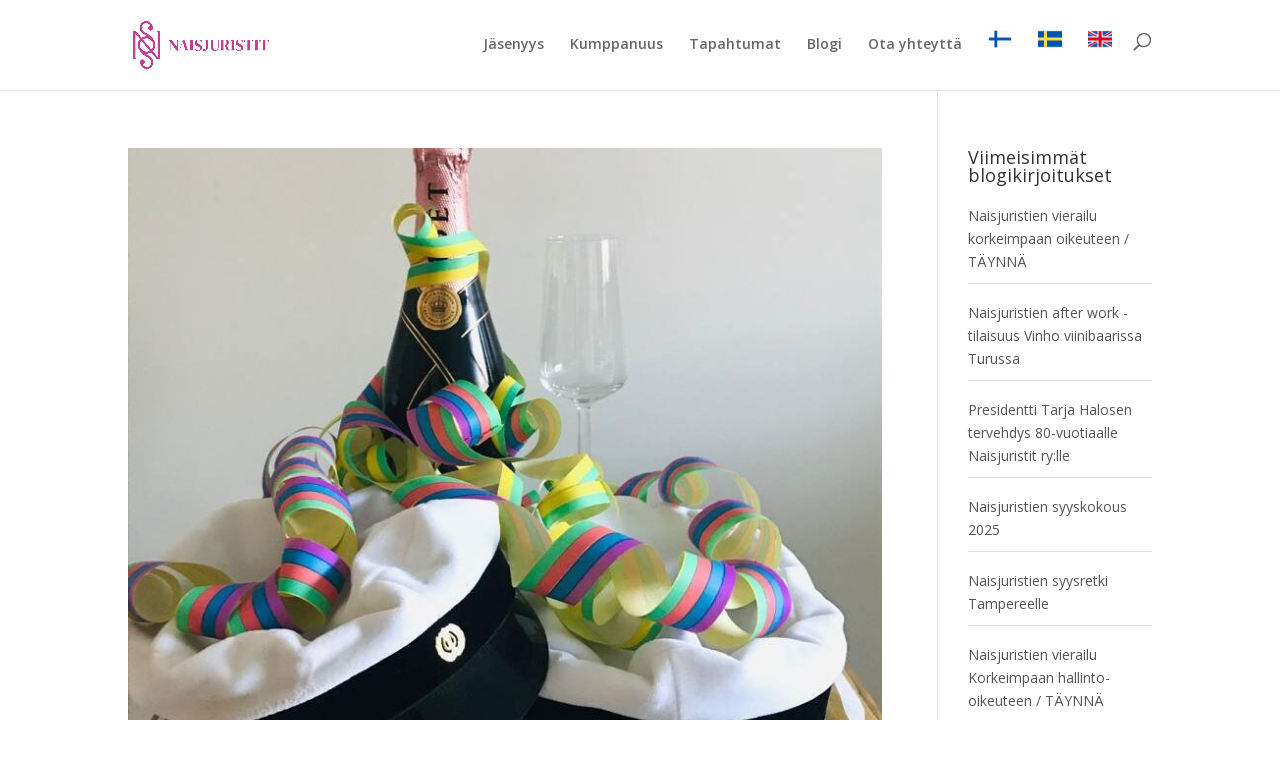

--- FILE ---
content_type: text/html; charset=UTF-8
request_url: https://www.naisjuristit.org/tag/vappu/
body_size: 8782
content:
<!DOCTYPE html>
<html lang="fi"
	prefix="og: https://ogp.me/ns#" >
<head>
	<meta charset="UTF-8" />
<meta http-equiv="X-UA-Compatible" content="IE=edge">
	<link rel="pingback" href="https://www.naisjuristit.org/xmlrpc.php" />

	<script type="text/javascript">
		document.documentElement.className = 'js';
	</script>

	<script>var et_site_url='https://www.naisjuristit.org';var et_post_id='0';function et_core_page_resource_fallback(a,b){"undefined"===typeof b&&(b=a.sheet.cssRules&&0===a.sheet.cssRules.length);b&&(a.onerror=null,a.onload=null,a.href?a.href=et_site_url+"/?et_core_page_resource="+a.id+et_post_id:a.src&&(a.src=et_site_url+"/?et_core_page_resource="+a.id+et_post_id))}
</script><title>vappu | Naisjuristit ry</title>

		<!-- All in One SEO 4.1.5.3 -->
		<meta name="robots" content="max-image-preview:large" />
		<link rel="canonical" href="https://www.naisjuristit.org/tag/vappu/" />
		<script type="application/ld+json" class="aioseo-schema">
			{"@context":"https:\/\/schema.org","@graph":[{"@type":"WebSite","@id":"https:\/\/www.naisjuristit.org\/#website","url":"https:\/\/www.naisjuristit.org\/","name":"Naisjuristit ry","inLanguage":"fi","publisher":{"@id":"https:\/\/www.naisjuristit.org\/#organization"}},{"@type":"Organization","@id":"https:\/\/www.naisjuristit.org\/#organization","name":"Naisjuristit ry","url":"https:\/\/www.naisjuristit.org\/"},{"@type":"BreadcrumbList","@id":"https:\/\/www.naisjuristit.org\/tag\/vappu\/#breadcrumblist","itemListElement":[{"@type":"ListItem","@id":"https:\/\/www.naisjuristit.org\/#listItem","position":1,"item":{"@type":"WebPage","@id":"https:\/\/www.naisjuristit.org\/","name":"Home","url":"https:\/\/www.naisjuristit.org\/"},"nextItem":"https:\/\/www.naisjuristit.org\/tag\/vappu\/#listItem"},{"@type":"ListItem","@id":"https:\/\/www.naisjuristit.org\/tag\/vappu\/#listItem","position":2,"item":{"@type":"WebPage","@id":"https:\/\/www.naisjuristit.org\/tag\/vappu\/","name":"vappu","url":"https:\/\/www.naisjuristit.org\/tag\/vappu\/"},"previousItem":"https:\/\/www.naisjuristit.org\/#listItem"}]},{"@type":"CollectionPage","@id":"https:\/\/www.naisjuristit.org\/tag\/vappu\/#collectionpage","url":"https:\/\/www.naisjuristit.org\/tag\/vappu\/","name":"vappu | Naisjuristit ry","inLanguage":"fi","isPartOf":{"@id":"https:\/\/www.naisjuristit.org\/#website"},"breadcrumb":{"@id":"https:\/\/www.naisjuristit.org\/tag\/vappu\/#breadcrumblist"}}]}
		</script>
		<!-- All in One SEO -->

<link rel='dns-prefetch' href='//fonts.googleapis.com' />
<link rel='dns-prefetch' href='//s.w.org' />
<link rel="alternate" type="application/rss+xml" title="Naisjuristit ry &raquo; syöte" href="https://www.naisjuristit.org/feed/" />
<link rel="alternate" type="application/rss+xml" title="Naisjuristit ry &raquo; kommenttien syöte" href="https://www.naisjuristit.org/comments/feed/" />
<link rel="alternate" type="text/calendar" title="Naisjuristit ry &raquo; iCal-syöte" href="https://www.naisjuristit.org/tapahtumia/?ical=1" />
<link rel="alternate" type="application/rss+xml" title="Naisjuristit ry &raquo; vappu avainsanan RSS-syöte" href="https://www.naisjuristit.org/tag/vappu/feed/" />
		<script type="text/javascript">
			window._wpemojiSettings = {"baseUrl":"https:\/\/s.w.org\/images\/core\/emoji\/13.1.0\/72x72\/","ext":".png","svgUrl":"https:\/\/s.w.org\/images\/core\/emoji\/13.1.0\/svg\/","svgExt":".svg","source":{"concatemoji":"https:\/\/www.naisjuristit.org\/wp-includes\/js\/wp-emoji-release.min.js?ver=5.8.12"}};
			!function(e,a,t){var n,r,o,i=a.createElement("canvas"),p=i.getContext&&i.getContext("2d");function s(e,t){var a=String.fromCharCode;p.clearRect(0,0,i.width,i.height),p.fillText(a.apply(this,e),0,0);e=i.toDataURL();return p.clearRect(0,0,i.width,i.height),p.fillText(a.apply(this,t),0,0),e===i.toDataURL()}function c(e){var t=a.createElement("script");t.src=e,t.defer=t.type="text/javascript",a.getElementsByTagName("head")[0].appendChild(t)}for(o=Array("flag","emoji"),t.supports={everything:!0,everythingExceptFlag:!0},r=0;r<o.length;r++)t.supports[o[r]]=function(e){if(!p||!p.fillText)return!1;switch(p.textBaseline="top",p.font="600 32px Arial",e){case"flag":return s([127987,65039,8205,9895,65039],[127987,65039,8203,9895,65039])?!1:!s([55356,56826,55356,56819],[55356,56826,8203,55356,56819])&&!s([55356,57332,56128,56423,56128,56418,56128,56421,56128,56430,56128,56423,56128,56447],[55356,57332,8203,56128,56423,8203,56128,56418,8203,56128,56421,8203,56128,56430,8203,56128,56423,8203,56128,56447]);case"emoji":return!s([10084,65039,8205,55357,56613],[10084,65039,8203,55357,56613])}return!1}(o[r]),t.supports.everything=t.supports.everything&&t.supports[o[r]],"flag"!==o[r]&&(t.supports.everythingExceptFlag=t.supports.everythingExceptFlag&&t.supports[o[r]]);t.supports.everythingExceptFlag=t.supports.everythingExceptFlag&&!t.supports.flag,t.DOMReady=!1,t.readyCallback=function(){t.DOMReady=!0},t.supports.everything||(n=function(){t.readyCallback()},a.addEventListener?(a.addEventListener("DOMContentLoaded",n,!1),e.addEventListener("load",n,!1)):(e.attachEvent("onload",n),a.attachEvent("onreadystatechange",function(){"complete"===a.readyState&&t.readyCallback()})),(n=t.source||{}).concatemoji?c(n.concatemoji):n.wpemoji&&n.twemoji&&(c(n.twemoji),c(n.wpemoji)))}(window,document,window._wpemojiSettings);
		</script>
		<meta content="Divi v.4.9.11" name="generator"/><style type="text/css">
img.wp-smiley,
img.emoji {
	display: inline !important;
	border: none !important;
	box-shadow: none !important;
	height: 1em !important;
	width: 1em !important;
	margin: 0 .07em !important;
	vertical-align: -0.1em !important;
	background: none !important;
	padding: 0 !important;
}
</style>
	<link rel='stylesheet' id='wp-block-library-css'  href='https://www.naisjuristit.org/wp-includes/css/dist/block-library/style.min.css?ver=5.8.12' type='text/css' media='all' />
<link rel='stylesheet' id='menu-image-css'  href='https://www.naisjuristit.org/wp-content/plugins/menu-image/includes/css/menu-image.css?ver=3.0.5' type='text/css' media='all' />
<link rel='stylesheet' id='dashicons-css'  href='https://www.naisjuristit.org/wp-includes/css/dashicons.min.css?ver=5.8.12' type='text/css' media='all' />
<link rel='stylesheet' id='dipe-grid-css'  href='https://www.naisjuristit.org/wp-content/plugins/cf7-styler-for-divi/assets/css/cf7-grid.css?ver=5.8.12' type='text/css' media='all' />
<link rel='stylesheet' id='dipe-module-css'  href='https://www.naisjuristit.org/wp-content/plugins/cf7-styler-for-divi/assets/css/module.css?ver=5.8.12' type='text/css' media='all' />
<link rel='stylesheet' id='contact-form-7-css'  href='https://www.naisjuristit.org/wp-content/plugins/contact-form-7/includes/css/styles.css?ver=5.5.6.1' type='text/css' media='all' />
<style id='contact-form-7-inline-css' type='text/css'>
.wpcf7 .wpcf7-recaptcha iframe {margin-bottom: 0;}.wpcf7 .wpcf7-recaptcha[data-align="center"] > div {margin: 0 auto;}.wpcf7 .wpcf7-recaptcha[data-align="right"] > div {margin: 0 0 0 auto;}
</style>
<link rel='stylesheet' id='wpbaw-public-style-css'  href='https://www.naisjuristit.org/wp-content/plugins/wp-blog-and-widgets/assets/css/wpbaw-public.css?ver=2.2.3' type='text/css' media='all' />
<link rel='stylesheet' id='divi-fonts-css'  href='https://fonts.googleapis.com/css?family=Open+Sans:300italic,400italic,600italic,700italic,800italic,400,300,600,700,800&#038;subset=latin,latin-ext&#038;display=swap' type='text/css' media='all' />
<link rel='stylesheet' id='divi-style-css'  href='https://www.naisjuristit.org/wp-content/themes/Divi/style-cpt.css?ver=4.9.11' type='text/css' media='all' />
<link rel='stylesheet' id='cf7-styler-styles-css'  href='https://www.naisjuristit.org/wp-content/plugins/cf7-styler-for-divi/styles/style.min.css?ver=1.0.0' type='text/css' media='all' />
<link rel='stylesheet' id='divi-event-calendar-module-styles-css'  href='https://www.naisjuristit.org/wp-content/plugins/divi-event-calendar-module/styles/style.min.css?ver=1.0.0' type='text/css' media='all' />
<link rel='stylesheet' id='supreme-modules-for-divi-styles-css'  href='https://www.naisjuristit.org/wp-content/plugins/supreme-modules-for-divi/styles/style.min.css?ver=2.4.0' type='text/css' media='all' />
<script type='text/javascript' src='https://www.naisjuristit.org/wp-content/plugins/wl-email-encrypter/js/wlee.js?ver=5.8.12' id='wlee-js'></script>
<script type='text/javascript' src='https://www.naisjuristit.org/wp-includes/js/jquery/jquery.min.js?ver=3.6.0' id='jquery-core-js'></script>
<script type='text/javascript' src='https://www.naisjuristit.org/wp-includes/js/jquery/jquery-migrate.min.js?ver=3.3.2' id='jquery-migrate-js'></script>
<link rel="https://api.w.org/" href="https://www.naisjuristit.org/wp-json/" /><link rel="alternate" type="application/json" href="https://www.naisjuristit.org/wp-json/wp/v2/tags/130" /><link rel="EditURI" type="application/rsd+xml" title="RSD" href="https://www.naisjuristit.org/xmlrpc.php?rsd" />
<link rel="wlwmanifest" type="application/wlwmanifest+xml" href="https://www.naisjuristit.org/wp-includes/wlwmanifest.xml" /> 
<meta name="generator" content="WordPress 5.8.12" />
<meta name="tec-api-version" content="v1"><meta name="tec-api-origin" content="https://www.naisjuristit.org"><link rel="alternate" href="https://www.naisjuristit.org/wp-json/tribe/events/v1/events/?tags=vappu" /><meta name="viewport" content="width=device-width, initial-scale=1.0, maximum-scale=1.0, user-scalable=0" /><link rel="preload" href="https://www.naisjuristit.org/wp-content/themes/Divi/core/admin/fonts/modules.ttf" as="font" crossorigin="anonymous"><!-- Global site tag (gtag.js) - Google Analytics -->
<script async src="https://www.googletagmanager.com/gtag/js?id=G-ZCR8NWZBFM"></script>
<script>
  window.dataLayer = window.dataLayer || [];
  function gtag(){dataLayer.push(arguments);}
  gtag('js', new Date());
  gtag('config', 'G-ZCR8NWZBFM');
</script><link rel="icon" href="https://www.naisjuristit.org/wp-content/uploads/2021/08/cropped-naisjuristit-pink-small-01-32x32.png" sizes="32x32" />
<link rel="icon" href="https://www.naisjuristit.org/wp-content/uploads/2021/08/cropped-naisjuristit-pink-small-01-192x192.png" sizes="192x192" />
<link rel="apple-touch-icon" href="https://www.naisjuristit.org/wp-content/uploads/2021/08/cropped-naisjuristit-pink-small-01-180x180.png" />
<meta name="msapplication-TileImage" content="https://www.naisjuristit.org/wp-content/uploads/2021/08/cropped-naisjuristit-pink-small-01-270x270.png" />
<link rel="stylesheet" id="et-divi-customizer-cpt-global-cached-inline-styles" href="https://www.naisjuristit.org/wp-content/et-cache/global/et-divi-customizer-cpt-global-17640619590366.min.css" onerror="et_core_page_resource_fallback(this, true)" onload="et_core_page_resource_fallback(this)" /><link rel="stylesheet" id="et-divi-customizer-global-cached-inline-styles" href="https://www.naisjuristit.org/wp-content/et-cache/global/et-divi-customizer-global-17640580777906.min.css" onerror="et_core_page_resource_fallback(this, true)" onload="et_core_page_resource_fallback(this)" /></head>
<body data-rsssl=1 class="archive tag tag-vappu tag-130 tribe-no-js fpt-template-Divi et_pb_button_helper_class et_fixed_nav et_show_nav et_primary_nav_dropdown_animation_fade et_secondary_nav_dropdown_animation_fade et_header_style_left et_pb_footer_columns4 et_cover_background et_pb_gutter et_pb_gutters3 et_right_sidebar et_divi_theme et-db et_minified_js et_minified_css">
	<div id="page-container">

	
	
			<header id="main-header" data-height-onload="66">
			<div class="container clearfix et_menu_container">
							<div class="logo_container">
					<span class="logo_helper"></span>
					<a href="https://www.naisjuristit.org/">
						<img src="https://www.naisjuristit.org/wp-content/uploads/2021/09/Asset-3@3x.png" width="2812" height="842" alt="Naisjuristit ry" id="logo" data-height-percentage="54" />
					</a>
				</div>
							<div id="et-top-navigation" data-height="66" data-fixed-height="40">
											<nav id="top-menu-nav">
						<ul id="top-menu" class="nav"><li id="menu-item-3443" class="menu-item menu-item-type-post_type menu-item-object-page menu-item-3443"><a href="https://www.naisjuristit.org/jasenyys/">Jäsenyys</a></li>
<li id="menu-item-3440" class="menu-item menu-item-type-post_type menu-item-object-page menu-item-3440"><a href="https://www.naisjuristit.org/kumppanuus/">Kumppanuus</a></li>
<li id="menu-item-3441" class="menu-item menu-item-type-post_type menu-item-object-page menu-item-3441"><a href="https://www.naisjuristit.org/tapahtumat/">Tapahtumat</a></li>
<li id="menu-item-3442" class="menu-item menu-item-type-post_type menu-item-object-page menu-item-3442"><a href="https://www.naisjuristit.org/blogi/">Blogi</a></li>
<li id="menu-item-3444" class="menu-item menu-item-type-post_type menu-item-object-page menu-item-3444"><a href="https://www.naisjuristit.org/ota-yhteytta/">Ota yhteyttä</a></li>
<li id="menu-item-3730" class="language-menu menu-item menu-item-type-custom menu-item-object-custom menu-item-home menu-item-3730"><a href="https://www.naisjuristit.org/" class="menu-image-title-hide menu-image-not-hovered"><span class="menu-image-title-hide menu-image-title">FI</span><img width="64" height="64" src="https://www.naisjuristit.org/wp-content/uploads/2021/10/001-finland.png" class="menu-image menu-image-title-hide" alt="" loading="lazy" /></a></li>
<li id="menu-item-3717" class="language-menu menu-item menu-item-type-post_type menu-item-object-page menu-item-3717"><a href="https://www.naisjuristit.org/se/" class="menu-image-title-hide menu-image-not-hovered"><span class="menu-image-title-hide menu-image-title">SE</span><img width="64" height="64" src="https://www.naisjuristit.org/wp-content/uploads/2021/10/001-sweden.png" class="menu-image menu-image-title-hide" alt="" loading="lazy" /></a></li>
<li id="menu-item-3718" class="language-menu menu-item menu-item-type-post_type menu-item-object-page menu-item-3718"><a href="https://www.naisjuristit.org/en/" class="menu-image-title-hide menu-image-not-hovered"><span class="menu-image-title-hide menu-image-title">EN</span><img width="64" height="64" src="https://www.naisjuristit.org/wp-content/uploads/2021/10/002-united-kingdom.png" class="menu-image menu-image-title-hide" alt="" loading="lazy" /></a></li>
</ul>						</nav>
					
					
					
										<div id="et_top_search">
						<span id="et_search_icon"></span>
					</div>
					
					<div id="et_mobile_nav_menu">
				<div class="mobile_nav closed">
					<span class="select_page">Valitse sivu</span>
					<span class="mobile_menu_bar mobile_menu_bar_toggle"></span>
				</div>
			</div>				</div> <!-- #et-top-navigation -->
			</div> <!-- .container -->
			<div class="et_search_outer">
				<div class="container et_search_form_container">
					<form role="search" method="get" class="et-search-form" action="https://www.naisjuristit.org/">
					<input type="search" class="et-search-field" placeholder="Etsi &hellip;" value="" name="s" title="Etsi:" />					</form>
					<span class="et_close_search_field"></span>
				</div>
			</div>
		</header> <!-- #main-header -->
			<div id="et-main-area">
	
<div id="main-content">
	<div class="container">
		<div id="content-area" class="clearfix">
			<div id="left-area">
		
					<article id="post-4135" class="et_pb_post post-4135 blog_post type-blog_post status-publish has-post-thumbnail hentry tag-opiskelijat tag-vappu">

											<a class="entry-featured-image-url" href="https://www.naisjuristit.org/blog-post/toivotamme-sinulle-iloista-vappua-parhain-tuleva-naisjuristi/">
								<img src="https://www.naisjuristit.org/wp-content/uploads/2022/04/vappukuva-2-768x675.jpeg" alt="Toivotamme sinulle iloista vappua, parhain (tuleva) naisjuristi!" class="" width="1080" height="675" srcset="https://www.naisjuristit.org/wp-content/uploads/2022/04/vappukuva-2-768x675.jpeg 1080w, https://www.naisjuristit.org/wp-content/uploads/2022/04/vappukuva-2-480x518.jpeg 480w" sizes="(min-width: 0px) and (max-width: 480px) 480px, (min-width: 481px) 1080px, 100vw" />							</a>
					
															<h2 class="entry-title"><a href="https://www.naisjuristit.org/blog-post/toivotamme-sinulle-iloista-vappua-parhain-tuleva-naisjuristi/">Toivotamme sinulle iloista vappua, parhain (tuleva) naisjuristi!</a></h2>
					
					<p class="post-meta"> mennessä <span class="author vcard"><a href="https://www.naisjuristit.org/author/sinituuli-suominengmail-com/" title="Käyttäjän Naisjuristit ry viestit" rel="author">Naisjuristit ry</a></span> | <span class="published">huhti 30, 2022</span></p>Mitä muistoja sinulle tulee vapusta mieleen? Monen oikeustieteen opiskelijan vappua on saatettu viimeiset kaksi vuotta juhlia kotoa käsin etäskoolailun, etälakituksen ja etäsitsauksen merkeissä.  Some on viime vuosina täyttynyt iloisista kuvista, joissa...				
					</article> <!-- .et_pb_post -->
			<div class="pagination clearfix">
	<div class="alignleft"></div>
	<div class="alignright"></div>
</div>			</div> <!-- #left-area -->

				<div id="sidebar">
		<div id="sp_blog_widget-3" class="et_pb_widget SP_Blog_Widget">             <h4 class="widget-title">Viimeisimmät blogikirjoitukset</h4>
            <!--visual-columns-->
                        <div class="recent-blog-items no_p">
                <ul>
                                <li class="blog_li">

					                       <a class="blogpost-title" href="https://www.naisjuristit.org/tapahtuma/naisjuristien-vierailu-korkeimpaan-oikeuteen/" title="Naisjuristien vierailu korkeimpaan oikeuteen / TÄYNNÄ">Naisjuristien vierailu korkeimpaan oikeuteen / TÄYNNÄ</a>
                        					</li>
                                <li class="blog_li">

					                       <a class="blogpost-title" href="https://www.naisjuristit.org/tapahtuma/naisjuristien-after-work-tilaisuus-vinho-viinibaarissa-turussa/" title="Naisjuristien after work -tilaisuus Vinho viinibaarissa Turussa">Naisjuristien after work -tilaisuus Vinho viinibaarissa Turussa</a>
                        					</li>
                                <li class="blog_li">

					                       <a class="blogpost-title" href="https://www.naisjuristit.org/blog-post/presidentti-tarja-halosen-tervehdys-80-vuotiaalle-naisjuristit-rylle/" title="Presidentti Tarja Halosen tervehdys 80-vuotiaalle Naisjuristit ry:lle">Presidentti Tarja Halosen tervehdys 80-vuotiaalle Naisjuristit ry:lle</a>
                        					</li>
                                <li class="blog_li">

					                       <a class="blogpost-title" href="https://www.naisjuristit.org/tapahtuma/naisjuristien-syyskokous-2025/" title="Naisjuristien syyskokous 2025">Naisjuristien syyskokous 2025</a>
                        					</li>
                                <li class="blog_li">

					                       <a class="blogpost-title" href="https://www.naisjuristit.org/tapahtuma/naisjuristien-syysretki-tampereelle/" title="Naisjuristien syysretki Tampereelle">Naisjuristien syysretki Tampereelle</a>
                        					</li>
                                <li class="blog_li">

					                       <a class="blogpost-title" href="https://www.naisjuristit.org/tapahtuma/naisjuristien-vierailu-korkeimpaan-hallinto-oikeuteen-2/" title="Naisjuristien vierailu Korkeimpaan hallinto-oikeuteen / TÄYNNÄ">Naisjuristien vierailu Korkeimpaan hallinto-oikeuteen / TÄYNNÄ</a>
                        					</li>
                                <li class="blog_li">

					                       <a class="blogpost-title" href="https://www.naisjuristit.org/tapahtuma/naisjuristien-after-work-tilaisuus-fazer-cafe-kluuvikatu-3ssa/" title="Naisjuristien after work -tilaisuus Fazer Café Kluuvikatu 3:ssa / TÄYNNÄ">Naisjuristien after work -tilaisuus Fazer Café Kluuvikatu 3:ssa / TÄYNNÄ</a>
                        					</li>
                                <li class="blog_li">

					                       <a class="blogpost-title" href="https://www.naisjuristit.org/blog-post/naisjuristit-ryn-puheenjohtajan-terhi-raikkaan-runomuotoinen-tervehdys-uusille-oikkareille/" title="Naisjuristit ry:n puheenjohtajan, Terhi Raikkaan, runomuotoinen tervehdys uusille oikkareille!">Naisjuristit ry:n puheenjohtajan, Terhi Raikkaan, runomuotoinen tervehdys uusille oikkareille!</a>
                        					</li>
                                <li class="blog_li">

					                       <a class="blogpost-title" href="https://www.naisjuristit.org/tapahtuma/naisjuristit-ry-tayttaa-80-vuotta/" title="Naisjuristit ry 80 vuotta – juhlatilaisuus / TÄYNNÄ">Naisjuristit ry 80 vuotta – juhlatilaisuus / TÄYNNÄ</a>
                        					</li>
                                <li class="blog_li">

					                       <a class="blogpost-title" href="https://www.naisjuristit.org/tapahtuma/naisjuristien-vierailu-eduskuntaan-2/" title="Naisjuristien vierailu eduskuntaan">Naisjuristien vierailu eduskuntaan</a>
                        					</li>
                                <li class="blog_li">

					                       <a class="blogpost-title" href="https://www.naisjuristit.org/tapahtuma/naisjuristien-kevatkokous-2025/" title="Naisjuristien kevätkokous 2025">Naisjuristien kevätkokous 2025</a>
                        					</li>
                                <li class="blog_li">

					                       <a class="blogpost-title" href="https://www.naisjuristit.org/tapahtuma/naisjuristien-vierailu-turun-luostarinmaen-museoon/" title="Naisjuristien vierailu Turun Luostarinmäen museoon">Naisjuristien vierailu Turun Luostarinmäen museoon</a>
                        					</li>
                                <li class="blog_li">

					                       <a class="blogpost-title" href="https://www.naisjuristit.org/blog-post/naisjuristit-ry-juhlii-naisia-koko-maaliskuun/" title="Naisjuristit ry juhlii naisia koko maaliskuun!">Naisjuristit ry juhlii naisia koko maaliskuun!</a>
                        					</li>
                                <li class="blog_li">

					                       <a class="blogpost-title" href="https://www.naisjuristit.org/tapahtuma/naisjuristien-kirjailijavieras-marja-toivion-webinaari-aiheesta-suomen-ensimmainen-naisjuristi-agnes-lundell/" title="Naisjuristien kirjailijavieras Marja Toivion webinaari aiheesta Suomen ensimmäinen naisjuristi Agnes Lundell">Naisjuristien kirjailijavieras Marja Toivion webinaari aiheesta Suomen ensimmäinen naisjuristi Agnes Lundell</a>
                        					</li>
                                <li class="blog_li">

					                       <a class="blogpost-title" href="https://www.naisjuristit.org/blog-post/naisjuristit-ryn-uuden-puheenjohtajan-terhi-raikkaan-tervehdys-jasenille/" title="Naisjuristit ry:n uuden puheenjohtajan, Terhi Raikkaan, tervehdys jäsenille">Naisjuristit ry:n uuden puheenjohtajan, Terhi Raikkaan, tervehdys jäsenille</a>
                        					</li>
                                <li class="blog_li">

					                       <a class="blogpost-title" href="https://www.naisjuristit.org/tapahtuma/naisjuristien-vierailu-ateneumin-rajojen-rikkojat-1800-luvun-matkustavat-naistaiteilijat-nayttelyyn-seka-nayttelyintroon/" title="Naisjuristien vierailu Ateneumin Rajojen rikkojat, 1800-luvun matkustavat naistaiteilijat -näyttelyyn sekä näyttelyintroon">Naisjuristien vierailu Ateneumin Rajojen rikkojat, 1800-luvun matkustavat naistaiteilijat -näyttelyyn sekä näyttelyintroon</a>
                        					</li>
                                <li class="blog_li">

					                       <a class="blogpost-title" href="https://www.naisjuristit.org/tapahtuma/bpw-finland-kutsuu-naisjuristit-kuulemaan-lisaa-tasa-arvopolitiikasta-webinaari/" title="BPW Finland kutsuu Naisjuristit kuulemaan lisää tasa-arvopolitiikasta (webinaari)">BPW Finland kutsuu Naisjuristit kuulemaan lisää tasa-arvopolitiikasta (webinaari)</a>
                        					</li>
                                <li class="blog_li">

					                       <a class="blogpost-title" href="https://www.naisjuristit.org/blog-post/marianne-vasara-aaltosen-vieraskynakirjoitus-naisasialiikkeen-ja-naisjuristien-rooli-oikeusavun-historiassa/" title="Marianne Vasara-Aaltosen vieraskynäkirjoitus: Naisasialiikkeen ja naisjuristien rooli oikeusavun historiassa">Marianne Vasara-Aaltosen vieraskynäkirjoitus: Naisasialiikkeen ja naisjuristien rooli oikeusavun historiassa</a>
                        					</li>
                                <li class="blog_li">

					                       <a class="blogpost-title" href="https://www.naisjuristit.org/blog-post/syyskokouksessa-valittiin-uusi-hallitus/" title="Syyskokouksessa valittiin uusi hallitus">Syyskokouksessa valittiin uusi hallitus</a>
                        					</li>
                                <li class="blog_li">

					                       <a class="blogpost-title" href="https://www.naisjuristit.org/tapahtuma/naisjuristien-vierailu-alvar-aallon-kotitaloon/" title="Naisjuristien vierailu Alvar Aallon kotitaloon">Naisjuristien vierailu Alvar Aallon kotitaloon</a>
                        					</li>
                                <li class="blog_li">

					                       <a class="blogpost-title" href="https://www.naisjuristit.org/tapahtuma/pikkujoulukauden-afterwork-tilaisuus-kappelissa/" title="Pikkujoulukauden afterwork -tilaisuus Kappelissa">Pikkujoulukauden afterwork -tilaisuus Kappelissa</a>
                        					</li>
                                <li class="blog_li">

					                       <a class="blogpost-title" href="https://www.naisjuristit.org/tapahtuma/naisjuristien-syyskokous-2024/" title="Naisjuristien syyskokous 2024">Naisjuristien syyskokous 2024</a>
                        					</li>
                                <li class="blog_li">

					                       <a class="blogpost-title" href="https://www.naisjuristit.org/blog-post/naisjuristit-ryn-ehdokkaat-juristiliiton-valtuuskunnan-vaaleissa-2024/" title="Naisjuristit ry:n ehdokkaat Juristiliiton valtuuskunnan vaaleissa 2024">Naisjuristit ry:n ehdokkaat Juristiliiton valtuuskunnan vaaleissa 2024</a>
                        					</li>
                                <li class="blog_li">

					                       <a class="blogpost-title" href="https://www.naisjuristit.org/tapahtuma/naisjuristien-vierailu-tehyn-keskustoimistolle-23-9-2024/" title="Naisjuristien vierailu Tehy:n keskustoimistolle 23.9.2024">Naisjuristien vierailu Tehy:n keskustoimistolle 23.9.2024</a>
                        					</li>
                                <li class="blog_li">

					                       <a class="blogpost-title" href="https://www.naisjuristit.org/tapahtuma/webinaari-hallitusohjelman-tasa-arvopoliittisista-linjauksista-naisjarjestojen-keskusliiton-kanssa/" title="Webinaari hallitusohjelman tasa-arvopoliittisista linjauksista Naisjärjestöjen keskusliiton kanssa">Webinaari hallitusohjelman tasa-arvopoliittisista linjauksista Naisjärjestöjen keskusliiton kanssa</a>
                        					</li>
                                <li class="blog_li">

					                       <a class="blogpost-title" href="https://www.naisjuristit.org/blog-post/kevatkokouksen-tunnelmia/" title="Kevätkokouksen tunnelmia!">Kevätkokouksen tunnelmia!</a>
                        					</li>
                                <li class="blog_li">

					                       <a class="blogpost-title" href="https://www.naisjuristit.org/tapahtuma/naisjuristien-kevatkokous-2024/" title="Naisjuristien kevätkokous 2024">Naisjuristien kevätkokous 2024</a>
                        					</li>
                                <li class="blog_li">

					                       <a class="blogpost-title" href="https://www.naisjuristit.org/tapahtuma/naisjuristien-vierailu-nordeaan-18-4-2024/" title="Naisjuristien vierailu Nordeaan 18.4.2024">Naisjuristien vierailu Nordeaan 18.4.2024</a>
                        					</li>
                                <li class="blog_li">

					                       <a class="blogpost-title" href="https://www.naisjuristit.org/blog-post/tutustu-kansainvalisena-naistenpaivana-naisasialiitto-unionin-aani-aborttioikeudelle-kampanjaan/" title="Tutustu kansainvälisenä naistenpäivänä Naisasialiitto Unionin Ääni aborttioikeudelle -kampanjaan!">Tutustu kansainvälisenä naistenpäivänä Naisasialiitto Unionin Ääni aborttioikeudelle -kampanjaan!</a>
                        					</li>
                                <li class="blog_li">

					                       <a class="blogpost-title" href="https://www.naisjuristit.org/blog-post/terveisia-syyskokouksesta/" title="Terveisiä syyskokouksesta!">Terveisiä syyskokouksesta!</a>
                        					</li>
                                <li class="blog_li">

					                       <a class="blogpost-title" href="https://www.naisjuristit.org/tapahtuma/naisjuristien-tutustumiskaynti-vakuutusoikeuteen/" title="Naisjuristien tutustumiskäynti vakuutusoikeuteen">Naisjuristien tutustumiskäynti vakuutusoikeuteen</a>
                        					</li>
                                <li class="blog_li">

					                       <a class="blogpost-title" href="https://www.naisjuristit.org/tapahtuma/naisjuristien-vierailu-eylle/" title="Naisjuristien vierailu EY:lle">Naisjuristien vierailu EY:lle</a>
                        					</li>
                                <li class="blog_li">

					                       <a class="blogpost-title" href="https://www.naisjuristit.org/tapahtuma/naisjuristien-vierailu-yhdenvertaisuusvaltuutetun-toimistoon/" title="Naisjuristien vierailu Yhdenvertaisuusvaltuutetun toimistoon">Naisjuristien vierailu Yhdenvertaisuusvaltuutetun toimistoon</a>
                        					</li>
                                <li class="blog_li">

					                       <a class="blogpost-title" href="https://www.naisjuristit.org/tapahtuma/naisjuristien-teatteri-ilta-la-strada/" title="Naisjuristien teatteri-ilta: La Strada">Naisjuristien teatteri-ilta: La Strada</a>
                        					</li>
                                <li class="blog_li">

					                       <a class="blogpost-title" href="https://www.naisjuristit.org/tapahtuma/naisjuristien-syyskokous/" title="Naisjuristien syyskokous">Naisjuristien syyskokous</a>
                        					</li>
            
                </ul>
            </div>
</div> <!-- end .et_pb_widget -->	</div> <!-- end #sidebar -->
		</div> <!-- #content-area -->
	</div> <!-- .container -->
</div> <!-- #main-content -->


			<footer id="main-footer">
				

		
				<div id="footer-bottom">
					<div class="container clearfix">
				<div id="footer-info">DESIGNED BY ALENA NOTKO</div>					</div>	<!-- .container -->
				</div>
			</footer> <!-- #main-footer -->
		</div> <!-- #et-main-area -->


	</div> <!-- #page-container -->

			<script>
		( function ( body ) {
			'use strict';
			body.className = body.className.replace( /\btribe-no-js\b/, 'tribe-js' );
		} )( document.body );
		</script>
		<script> /* <![CDATA[ */var tribe_l10n_datatables = {"aria":{"sort_ascending":": activate to sort column ascending","sort_descending":": activate to sort column descending"},"length_menu":"Show _MENU_ entries","empty_table":"No data available in table","info":"Showing _START_ to _END_ of _TOTAL_ entries","info_empty":"Showing 0 to 0 of 0 entries","info_filtered":"(filtered from _MAX_ total entries)","zero_records":"No matching records found","search":"Etsi:","all_selected_text":"All items on this page were selected. ","select_all_link":"Select all pages","clear_selection":"Clear Selection.","pagination":{"all":"All","next":"Seuraava","previous":"Previous"},"select":{"rows":{"0":"","_":": Selected %d rows","1":": Selected 1 row"}},"datepicker":{"dayNames":["sunnuntai","maanantai","tiistai","keskiviikko","torstai","perjantai","lauantai"],"dayNamesShort":["su","ma","ti","ke","to","pe","la"],"dayNamesMin":["su","ma","ti","ke","to","pe","la"],"monthNames":["tammikuu","helmikuu","maaliskuu","huhtikuu","toukokuu","kes\u00e4kuu","hein\u00e4kuu","elokuu","syyskuu","lokakuu","marraskuu","joulukuu"],"monthNamesShort":["tammikuu","helmikuu","maaliskuu","huhtikuu","toukokuu","kes\u00e4kuu","hein\u00e4kuu","elokuu","syyskuu","lokakuu","marraskuu","joulukuu"],"monthNamesMin":["tammi","helmi","maalis","huhti","touko","kes\u00e4","hein\u00e4","elo","syys","loka","marras","joulu"],"nextText":"Seuraava","prevText":"Edellinen","currentText":"T\u00e4n\u00e4\u00e4n","closeText":"Tehty","today":"T\u00e4n\u00e4\u00e4n","clear":"Clear"}};/* ]]> */ </script><script type='text/javascript' src='https://www.naisjuristit.org/wp-includes/js/dist/vendor/regenerator-runtime.min.js?ver=0.13.7' id='regenerator-runtime-js'></script>
<script type='text/javascript' src='https://www.naisjuristit.org/wp-includes/js/dist/vendor/wp-polyfill.min.js?ver=3.15.0' id='wp-polyfill-js'></script>
<script type='text/javascript' id='contact-form-7-js-extra'>
/* <![CDATA[ */
var wpcf7 = {"api":{"root":"https:\/\/www.naisjuristit.org\/wp-json\/","namespace":"contact-form-7\/v1"},"cached":"1"};
/* ]]> */
</script>
<script type='text/javascript' src='https://www.naisjuristit.org/wp-content/plugins/contact-form-7/includes/js/index.js?ver=5.5.6.1' id='contact-form-7-js'></script>
<script type='text/javascript' id='divi-custom-script-js-extra'>
/* <![CDATA[ */
var DIVI = {"item_count":"%d Item","items_count":"%d Items"};
var et_shortcodes_strings = {"previous":"Edellinen","next":"Seuraava"};
var et_pb_custom = {"ajaxurl":"https:\/\/www.naisjuristit.org\/wp-admin\/admin-ajax.php","images_uri":"https:\/\/www.naisjuristit.org\/wp-content\/themes\/Divi\/images","builder_images_uri":"https:\/\/www.naisjuristit.org\/wp-content\/themes\/Divi\/includes\/builder\/images","et_frontend_nonce":"512d9d8173","subscription_failed":"Ole hyv\u00e4 ja tarkista alla olevat kent\u00e4t ja varmista, ett\u00e4 olet antanut oikeat tiedot.","et_ab_log_nonce":"18c8c4f332","fill_message":"T\u00e4yt\u00e4 seuraavat kent\u00e4t:","contact_error_message":"Haluaisin, ett\u00e4 seuraavat virheet korjataan:","invalid":"Virheellinen s\u00e4hk\u00f6postiosoite","captcha":"Captcha","prev":"Edellinen","previous":"Edellinen","next":"Seuraava","wrong_captcha":"Sy\u00f6tit v\u00e4\u00e4r\u00e4n numeron kuvavarmenteeseen.","wrong_checkbox":"Checkbox","ignore_waypoints":"no","is_divi_theme_used":"1","widget_search_selector":".widget_search","ab_tests":[],"is_ab_testing_active":"","page_id":"4135","unique_test_id":"","ab_bounce_rate":"5","is_cache_plugin_active":"yes","is_shortcode_tracking":"","tinymce_uri":""}; var et_builder_utils_params = {"condition":{"diviTheme":true,"extraTheme":false},"scrollLocations":["app","top"],"builderScrollLocations":{"desktop":"app","tablet":"app","phone":"app"},"onloadScrollLocation":"app","builderType":"fe"}; var et_frontend_scripts = {"builderCssContainerPrefix":"#et-boc","builderCssLayoutPrefix":"#et-boc .et-l"};
var et_pb_box_shadow_elements = [];
var et_pb_motion_elements = {"desktop":[],"tablet":[],"phone":[]};
var et_pb_sticky_elements = [];
/* ]]> */
</script>
<script type='text/javascript' src='https://www.naisjuristit.org/wp-content/themes/Divi/js/custom.unified.js?ver=4.9.11' id='divi-custom-script-js'></script>
<script type='text/javascript' src='https://www.naisjuristit.org/wp-content/plugins/cf7-styler-for-divi/scripts/frontend-bundle.min.js?ver=1.0.0' id='cf7-styler-frontend-bundle-js'></script>
<script type='text/javascript' src='https://www.naisjuristit.org/wp-content/plugins/divi-event-calendar-module/scripts/frontend-bundle.min.js?ver=1.0.0' id='divi-event-calendar-module-frontend-bundle-js'></script>
<script type='text/javascript' src='https://www.naisjuristit.org/wp-content/plugins/supreme-modules-for-divi/scripts/frontend-bundle.min.js?ver=2.4.0' id='supreme-modules-for-divi-frontend-bundle-js'></script>
<script type='text/javascript' id='et-builder-cpt-modules-wrapper-js-extra'>
/* <![CDATA[ */
var et_modules_wrapper = {"builderCssContainerPrefix":"#et-boc","builderCssLayoutPrefix":"#et-boc .et-l"};
/* ]]> */
</script>
<script type='text/javascript' src='https://www.naisjuristit.org/wp-content/themes/Divi/includes/builder/scripts/cpt-modules-wrapper.js?ver=4.9.11' id='et-builder-cpt-modules-wrapper-js'></script>
<script type='text/javascript' src='https://www.naisjuristit.org/wp-content/themes/Divi/core/admin/js/common.js?ver=4.9.11' id='et-core-common-js'></script>
<script type='text/javascript' src='https://www.naisjuristit.org/wp-includes/js/wp-embed.min.js?ver=5.8.12' id='wp-embed-js'></script>
</body>
</html>
<!-- *´¨)
     ¸.•´¸.•*´¨) ¸.•*¨)
     (¸.•´ (¸.•` ¤ Comet Cache is Fully Functional ¤ ´¨) -->

<!-- Cache File Version Salt:       n/a -->

<!-- Cache File URL:                https://www.naisjuristit.org/tag/vappu/ -->
<!-- Cache File Path:               /cache/zencache/cache/https/www-naisjuristit-org/tag/vappu.html -->

<!-- Cache File Generated Via:      HTTP request -->
<!-- Cache File Generated On:       Dec 19th, 2025 @ 8:55 pm UTC -->
<!-- Cache File Generated In:       2.01339 seconds -->

<!-- Cache File Expires On:         Dec 26th, 2025 @ 8:55 pm UTC -->
<!-- Cache File Auto-Rebuild On:    Dec 26th, 2025 @ 8:55 pm UTC -->

<!-- Loaded via Cache On:    Dec 21st, 2025 @ 11:41 am UTC -->
<!-- Loaded via Cache In:    0.00113 seconds -->